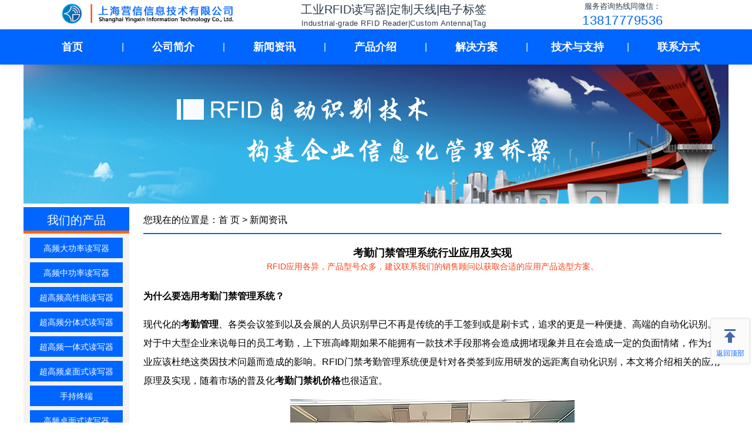

--- FILE ---
content_type: text/html
request_url: https://www.shyxr.com/rfid/news/1757.html
body_size: 16113
content:
<!DOCTYPE HTML>
<html xmlns="http://www.w3.org/1999/xhtml" lang="zh" prefix="og: https://ogp.me/ns#" >
<head>
    <meta http-equiv="Content-Type" content="text/html; charset=gbk">
    <title>考勤门禁管理系统行业应用及实现-会议签到,RFID门禁考勤,员工考勤,考勤门禁机价格</title>
    <meta name="Keywords" content="会议签到,RFID门禁考勤,员工考勤,考勤门禁机价格">
    <meta name="Description" content="现代化的考勤管理、各类会议签到以及会展的人员识别早已不再是传统的手工签到或是刷卡式，追求的更是一种便捷、高端的自动化识别。对于中大型企业来说每日的员工考勤，上下班高峰期如果不能拥有一款技术手段那将会造成拥堵现象并且在会造成一定的负面情绪，作为企业应该杜绝这类因技术问题而造成的影响。RFID门禁考勤管理系统便是针对各类签到应用研发的远距离自动化识别，本文将介绍相关的应用原理及实现，随着市场的普及化考勤门禁机价格也很适宜。">
    <meta property="og:title" content="考勤门禁管理系统行业应用及实现">
    <meta property="og:image" content="https://www.shyxr.comhttps://www.shyxr.com/rfidtu/RFIDgdkq3.jpg">
    <meta property="og:image:width" content="484">
    <meta property="og:image:height" content="300">
    <meta property="og:image:type" content="image/jpeg">
    <meta property="og:image:alt" content="考勤门禁管理系统行业应用及实现" >
    <meta property="og:description" content="现代化的考勤管理、各类会议签到以及会展的人员识别早已不再是传统的手工签到或是刷卡式，追求的更是一种便捷、高端的自动化识别。对于中大型企业来说每日的员工考勤，上下班高峰期如果不能拥有一款技术手段那将会造成拥堵现象并且在会造成一定的负面情绪，作为企业应该杜绝这类因技术问题而造成的影响。RFID门禁考勤管理系统便是针对各类签到应用研发的远距离自动化识别，本文将介绍相关的应用原理及实现，随着市场的普及化考勤门禁机价格也很适宜。">
    <meta property="og:type" content="article">
    <meta property="article:published_time" content="2023-02-02T10:36:34+08:00" >
    <meta property="article:modified_time" content="2023-02-02T10:41:28+08:00" >
    <meta property="og:site_name" content="上海营信-工业RFID读写器|定制天线中心">
    <meta property="og:locale" content="zh_CN">
    <meta property="og:url" content="https://www.shyxr.com/rfid/news/1757.html" >
    <meta property="og:product:brand" content="营信">
    <meta name="robots" content="index,follow max-snippet:-1, max-video-preview:-1, max-image-preview:large">
    <meta name="Author" content="上海营信信息技术有限公司">
    <meta name="format-detection" content="telephone=no, email=no, address=no"> 
    <meta name="mobile-web-app-capable" content="yes">
    <meta name="renderer" content="webkit">
    <meta name="theme-color" content="#0066ff">
    <link rel="manifest" href="/site.webmanifest">
    <link rel="canonical" href="https://www.shyxr.com/rfid/news/1757.html">
    <link rel="alternate" media="only screen and (max-width:769px)" href="https://www.shyxr.com/wap/rfid/news/1757.html">
    <link rel="alternate" hreflang="zh" href="https://www.shyxr.com/rfid/news/1757.html">
    <link href="/favicon.ico" rel="shortcut icon" type="image/x-icon" >
    <link rel="icon" type="image/png" sizes="16x16" href="https://www.shyxr.com/logo16.png" >
    <link rel="icon" type="image/png" sizes="32x32" href="https://www.shyxr.com/logo32.png" >
    <link rel="icon" type="image/png" sizes="96x96" href="https://www.shyxr.com/logo96.png" >
    <link rel="icon" type="image/png" sizes="192x192" href="https://www.shyxr.com/logo192.png" >
    <link rel="apple-touch-icon" sizes="180x180" href="https://www.shyxr.com/apple180.png" >
    <link href="/css/public.css" rel="stylesheet" type="text/css" >
    <link href="/css/show.css" rel="stylesheet" type="text/css" >
    <link rel="preload" href="/css/public.css" as="style">
    <link rel="preload" href="/css/show.css" as="style">
<!-- 统一入口文件（PC/Mobile自动适配）开始 -->
<script>
const ALLOWED_DOMAINS = ["www.shyxr.com", "shyxr.com"];
const currentHost = window.location.hostname;
if (!ALLOWED_DOMAINS.includes(currentHost)) {
    const targetDomain = ALLOWED_DOMAINS.find(d => !currentHost.includes(d)) || ALLOWED_DOMAINS[0];
    const newUrl = `https://${targetDomain}${window.location.pathname}${window.location.search}${window.location.hash}`;
    window.location.replace(newUrl);}
(function adaptDevice() {
    const MOBILE_PATH = "/wap/";
    const isMobile = /Android|webOS|iPhone|iPad|iPod|BlackBerry|IEMobile|Opera Mini/i.test(navigator.userAgent) 
                    || (window.screen.width <= 768 && window.matchMedia("(orientation: portrait)").matches);
    const currentPath = window.location.pathname;
    const isMobilePath = currentPath.includes(MOBILE_PATH);
    const isDesktopPath = !isMobilePath && currentPath.startsWith("/");
    if (isMobile && isDesktopPath) {
        const newPath = currentPath.replace("/", MOBILE_PATH);
        window.location.href = window.location.origin + newPath + window.location.search + window.location.hash;
    } else if (!isMobile && isMobilePath) {
        const newPath = currentPath.replace(MOBILE_PATH, "/");
        window.location.href = window.location.origin + newPath + window.location.search + window.location.hash;    }
})();
document.documentElement.classList.add('js-enabled');
</script>
<!-- 统一入口文件（PC/Mobile自动适配）结束 -->
   <script type="application/ld+json">
    {
        "@context": "https://schema.org",
        "@graph": [
            {
                "@type": "Organization",
                "@id": "https://www.rfid021.com/#organization",
                "name": "上海营信信息技术有限公司",
                "url": "https://www.rfid021.com/",
                "logo": {
                    "@type": "ImageObject",
                    "url": "https://www.rfid021.com/images/logo.png",
                    "caption": "上海营信信息技术有限公司Logo",
                    "width": 456,
                    "height": 456
                },
                "areaServed": {
                    "@type": "Place",
                    "name": "全球"
                },
                "contactPoint": {
                    "@type": "ContactPoint",
                    "telephone": "+86 138 1777 9536",
                    "contactType": "销售顾问",
                    "availableLanguage": "中文",
                    "areaServed": "全球"
                }
            },
            {
                "@type": "Organization",
                "@id": "https://www.shyxr.com/#organization",
                "name": "上海营信-工业RFID读写器|定制天线分站",
                "url": "https://www.shyxr.com/",
                "parentOrganization": { "@id": "https://www.rfid021.com/#organization" },
                "areaServed": {
                    "@type": "Place",
                    "name": "全球"
                },
                "description": "上海营信信息15年深耕工业RFID读写器领域，是专业的工业RFID识别系统场景化解决方案商。我们提供高频/超高频国产工业读码器、可适配金属智能柜及工业环境的场景化定制天线、工业RFID电子标签、工业载码体等产品。凭借深厚行业经验，已服务3000+企业客户，支持定制化开发。助力智能生产线、智能仓储、物料管理、工具管理等工业射频识别系统数字化转型，是您值得信赖的国产RFID工业读写器替代合作伙伴。",
                "contactPoint": {
                    "@type": "ContactPoint",
                    "telephone": "+86 138 1777 9536",
                    "contactType": "销售顾问",
                    "availableLanguage": "中文",
                    "areaServed": "全球"
                },
                "address": {
                    "@type": "PostalAddress",
                    "streetAddress": "上海市恒南路1328号派拉蒙留学生创业园一号楼5楼",
                    "addressLocality": "上海市",
                    "addressRegion": "上海市",
                    "postalCode": "201112",
                    "addressCountry": "CN",
                    "addressCountryName": "中国"
                },
                "logo": {
                    "@type": "ImageObject",
                    "url": "https://www.shyxr.com/images/logo.png",
                    "caption": "上海营信-工业RFID读写器|定制天线分站Logo",
                    "width": 456,
                    "height": 456
                }
            },
            {
                "@type": "WebSite",
                "@id": "https://www.shyxr.com/#website",
                "url": "https://www.shyxr.com/",
                "name": "上海营信-工业RFID读写器|定制天线分站",
                "publisher": { "@id": "https://www.shyxr.com/#organization" },
                "description": "上海营信信息15年深耕工业RFID读写器领域，是专业的工业RFID识别系统场景化解决方案商。我们提供高频/超高频国产工业读码器、可适配金属智能柜及工业环境的场景化定制天线、工业RFID电子标签、工业载码体等产品。凭借深厚行业经验，已服务3000+企业客户，支持定制化开发。助力智能生产线、智能仓储、物料管理、工具管理等工业射频识别系统数字化转型，是您值得信赖的国产RFID工业读写器替代合作伙伴。"
            },
            {
                "@type": "BreadcrumbList",
                "@id": "https://www.shyxr.com/#breadcrumb",
                "itemListElement": [
                    {
                        "@type": "ListItem",
                        "position": 1,
                        "name": "上海营信信息技术有限公司",
                        "item": "https://www.rfid021.com/"
                    },
                    {
                        "@type": "ListItem",
                        "position": 2,
                        "name": "上海营信-工业RFID读写器|定制天线分站",
                        "item": "https://www.shyxr.com/"
                    },
                    {
                        "@type": "ListItem",
                        "position": 3,
                        "name": "新闻资讯"
                    },
                    {
                        "@type": "ListItem",
                        "position": 4,
                        "name": "考勤门禁管理系统行业应用及实现",
                        "item": "https://www.shyxr.com/rfid/news/1757.html"
                    }
                ]
            },
            {
                "@type": "Article",
                "@id": "https://www.shyxr.com/rfid/news/1757.html",
                "headline": "考勤门禁管理系统行业应用及实现",
                "image": [
                    {
                        "@type": "ImageObject",
                        "url": "https://www.shyxr.comhttps://www.shyxr.com/rfidtu/RFIDgdkq3.jpg",
                        "caption": "考勤门禁管理系统行业应用及实现相关图片",
                        "width": 484,
                        "height": 300
                    }
                ],
                "datePublished": "2023-02-02T10:36:34+08:00",
                "dateModified": "2023-02-02T10:41:28+08:00",
                "author": {
                    "@type": "Organization",
                    "name": "上海营信信息技术有限公司",
                    "@id": "https://www.rfid021.com/#organization"
                },
                "publisher": {
                    "@type": "Organization",
                    "name": "上海营信-工业RFID读写器|定制天线分站",
                    "@id": "https://www.shyxr.com/#organization",
                    "logo": {
                        "@type": "ImageObject",
                        "url": "https://www.shyxr.com/images/logo.png"
                    }
                },
                "description": "现代化的考勤管理、各类会议签到以及会展的人员识别早已不再是传统的手工签到或是刷卡式，追求的更是一种便捷、高端的自动化识别。对于中大型企业来说每日的员工考勤，上下班高峰期如果不能拥有一款技术手段那将会造成拥堵现象并且在会造成一定的负面情绪，作为企业应该杜绝这类因技术问题而造成的影响。RFID门禁考勤管理系统便是针对各类签到应用研发的远距离自动化识别，本文将介绍相关的应用原理及实现，随着市场的普及化考勤门禁机价格也很适宜。",
                "mainEntityOfPage": {
                    "@type": "WebPage",
                    "@id": "https://www.shyxr.com/rfid/news/1757.html"
                },
                "articleSection": "RFID新闻资讯，场景化工业RFID读写器|定制天线定制技术动态与应用案例", 
                "keywords": "会议签到,RFID门禁考勤,员工考勤,考勤门禁机价格"  
            }
        ]
    }
    </script> 
  
</head>
    <body>
        <div class="headers">
<div class="header" style="display: flex; align-items: center; height: 50px;">
    <div class="lie1" style="width: 35%; display: flex; justify-content: center; align-items: center;">
        <a href="/" title="工业RFID读写器|场景化定制天线|工业RFID标签公司">
            <img src="/images/rfidlogo.png" alt="上海营信logo" loading="lazy" style="max-height: 40px;">
        </a>
    </div>
    <div class="title-section" style="width: 35%; display: flex; flex-direction: column; justify-content: center; align-items: center;">
        <div style="font-weight: 500; font-size: 20px; color: #2d3c4c; margin: 0; text-align: center; white-space: nowrap;">
            工业RFID读写器|定制天线|电子标签
        </div>
        <span style="font-weight: 400; font-size: 13px; color: #2c3e50; white-space: nowrap; 
                   letter-spacing: 0.5px; margin-top: 2px;">
            Industrial-grade RFID Reader|Custom Antenna|Tag
        </span>
    </div>
    <div class="phone-section" style="width: 30%; display: flex; flex-direction: column; justify-content: center; align-items: center;">
        <div style="font-weight: 500; font-size: 13px; color: #2d3c4c; margin: 0; text-align: center; white-space: nowrap;">
            服务咨询热线同微信：
        </div>
        <span style="font-weight: 400; font-size: 22px; color: #0066ff; white-space: nowrap; 
                   letter-spacing: 0.5px; margin-top: 2px;">
            13817779536
        </span>
    </div>
</div>
</div>




    <!-- 主导航菜单 -->
 
  <div class="type">
        <div class="type1">
            <ul>
                <li><a href="/" title="展示工业RFID读写器、定制天线、载码体读码器等产品">首页</a></li>
                <li class="ge">|</li>
                <li>
                    <a href="/rfid/about/113.html" title="包括RFID工业读写器、modbus读写器、抗金属天线等公司介绍">公司简介</a>
                    <ul>
                        <li><a href="/rfid/about/113.html" title="专注于RFID工业级读写设备生产销售公司介绍">公司介绍</a></li>
                        <li><a href="/rfid/about/114.html" title="法律声明，工业读写头厂家相关法律信息">法律声明</a></li>
                        <li><a href="/rfid/about/112.html" title="合作伙伴，国产替代工业读写器应用合作案例">合作伙伴</a></li>
                        <li><a href="/rfid/caselist/111-1.html" title="modbus读写器典型应用案例，包括自动化产线、仓储物流等场景">典型案例</a></li>
                    </ul>
                </li>
                <li class="ge">|</li>
                <li><a href="/rfid/newslist/116-1.html" title="新闻资讯，包含RFID工业读写器行业动态">新闻资讯</a></li>
                <li class="ge">|</li>
                <li>
                    <a href="/rfid/productlist/119-1.html" title="产品介绍，包括RFID工业读写器、超高频读卡器等">产品介绍</a>
                    <ul>
                        <li><a href="/rfid/zgllist/151-1.html" title="高频工业读写器产品，包括载码体读码器、modbus读写器等">高频工业读写器</a></li>
                        <li><a href="/rfid/dgllist/150-1.html" title="高频大功率读写器，工业RFID识别系统、modbus读写器产品">高频大功率读写器</a></li>
                        <li><a href="/rfid/Powerlist/152-1.html" title="超高频高性能工业读写器，采用Impinj、Speedway、R2000技术">超高频高性能读写器</a></li>
                        <li><a href="/rfid/ftslist/153-1.html" title="超高频分体式工业读写器，基于IMPINJ E710开发的产品">超高频分体式读写器</a></li>
                        <li><a href="/rfid/ytslist/154-1.html" title="超高频一体式读写器，适用于工业读写头、环卫车管理等场景">超高频一体式读写器</a></li>
                        <li><a href="/rfid/antlist/138-1.html" title="RFID天线场景化定制，包括智能柜天线、智能书架天线等">RFID天线</a></li>
                        <li><a href="/rfid/zmslist/155-1.html" title="超高频桌面式读写器，工业读写头，可替代部分国产工业RFID设备">超高频桌面式读写器</a></li>
                        <li><a href="/rfid/handsetlist/120-1.html" title="RFID手持机产品，包括手持数据采集器、工业PDA等">手持终端</a></li>
                        <li><a href="/rfid/iclist/149-1.html" title="高频桌面式读写器，支持ISO/IEC 14443A/B、ISO/IEC 15693标准">高频桌面式读写器</a></li>
                        <li><a href="/rfid/channellist/140-1.html" title="开放式通道产品，适用于图书防盗、档案防盗、服装防盗等场景">开放式通道</a></li>
                        <li><a href="/rfid/taglist/139-1.html" title="电子标签产品，包括PVC标签、工业载码体、抗金属标签等">电子标签</a></li>
                        <li><a href="/rfid/wrlist/157-1.html" title="有源设备，包括RFID传感器、湿度传感器等工业RFID识别系统">有源设备</a></li>
                    </ul>
                </li>
                <li class="ge">|</li>
                <li>
                    <a href="/rfid/solutionlist/123-1.html" title="解决方案，包括图书管理、设备巡检等场景">解决方案</a>
                    <ul>
                        <li><a href="/rfid/industrylist/128-1.html" title="工业制造解决方案，包括工位控制、RFID拣货、模具管理等">工业制造</a></li>
                        <li><a href="/rfid/logisticslist/125-1.html" title="仓储物流解决方案，包括仓储管理、入库、出库、盘点等">仓储物流</a></li>
                        <li><a href="/rfid/librarylist/124-1.html" title="图书档案解决方案，包括RFID档案管理、馆藏盘点等">图书档案</a></li>
                        <li><a href="/rfid/yllist/158-1.html" title="医疗行业解决方案，包括医疗耗材、人员定位、被服管理等">医疗行业</a></li>
                        <li><a href="/rfid/gjlist/159-1.html" title="工具管理解决方案，包括RFID工具标签、智能工具管理等">工具管理</a></li>
                        <li><a href="/rfid/signlist/126-1.html" title="人员车辆解决方案，包括RFID胸卡、服装订货会签到等">人员车辆</a></li>
                        <li><a href="/rfid/trafficlist/127-1.html" title="智能交通解决方案，包括RFID超高频远距离读卡器、车辆管理等">智能交通</a></li>
                        <li><a href="/rfid/businesslist/136-1.html" title="商业零售解决方案，包括酒类防伪、服装产业链、会员连锁等">商业零售</a></li>
                        <li><a href="/rfid/qtlist/160-1.html" title="其他行业解决方案，包括资产管理、电子保密文档等">其他行业</a></li>
                    </ul>
                </li>
                <li class="ge">|</li>
                <li>
                    <a href="/rfid/knowledgelist/134-1.html" title="技术与支持，包括RFID知识、传感器等工业读写器相关内容">技术与支持</a>
                    <ul>
                        <li><a href="/rfid/knowledgelist/134-1.html" title="工业读写器相关知识，包括自动化产线知识、自动识别技术等">相关知识</a></li>
                        <li><a href="/rfid/agreementlist/146-1.html" title="RFID相关协议标准，包括ISO/IEC 15693、ISO/IEC 18000-3等">协议标准</a></li>
                        <li><a href="/rfid/demo/143.html" title="RFID读写器/手持机演示软件下载，DEMO下载">演示软件下载</a></li>
                        <li><a href="/rfid/dll/144.html" title="RFID工业级读写设备/手持机开发包下载，提供">开发包下载</a></li>
                        <li><a href="/rfid/rive/145.html" title="提供的驱动及工具软件下载，包括USB驱动、网口驱动等">驱动及工具软件</a></li>
                    </ul>
                </li>
                <li class="ge">|</li>
                <li><a href="/rfid/about/130.html" title="国产工业RFID替代，工业RFID识别系统公司联系方式">联系方式</a></li>
            </ul>
        </div>
    </div>

        
        
        
        
        <div class="hd">
            <img src="/images/rfid12.jpg" alt="考勤门禁管理系统行业应用及实现" loading="lazy">
        </div>
        
        
        
        
        
        
        
        
        
        
        <div class="show">
            <div class="lie1">
                <div class="typelist" style="padding-top: 1px;">


     <div class="typename">我们的产品</div>
    
    <ul>
<li><a href="/rfid/dgllist/150-1.html"   title="高频大功率读写器，远距离读卡器，15693协议读写器"  >高频大功率读写器</a></li>        
<li><a href="/rfid/zgllist/151-1.html"   title="高频中功率读写器，智能档案柜，智能书柜，耗材柜，试剂管理读卡器"  >高频中功率读写器</a></li>    
<li><a href="/rfid/Powerlist/152-1.html"   title="超高频高性能读写器，R2000读写器，医疗耗材，工具管理"  >超高频高性能读写器</a></li>        
<li><a href="/rfid/ftslist/153-1.html"   title="超高频分体式读写器，医疗耗材，工具管理"  >超高频分体式读写器</a></li>        
<li><a href="/rfid/ytslist/154-1.html"   title="超高频一体式读写器，远距离读卡器，车辆管理"  >超高频一体式读写器</a></li>        
<li><a href="/rfid/zmslist/155-1.html"   title="超高频桌面式读写器，RFID超高频桌面发卡器"  >超高频桌面式读写器</a></li>        
<li><a href="/rfid/handsetlist/120-1.html"   title="手持终端，手持机，PDA，固定资产管理"  >手持终端</a></li>   
<li><a href="/rfid/iclist/149-1.html"   title="高频桌面式读写器，IC卡读卡器，电子标签读写器"  >高频桌面式读写器</a></li>        
<li><a href="/rfid/channellist/140-1.html"   title="开放式通道，安全门，会议签到"  >开放式通道</a></li>        
<li><a href="/rfid/taglist/139-1.html"   title="电子标签，抗金属标签，不干胶标签"  >电子标签</a></li>        
<li><a href="/rfid/antlist/138-1.html"   title="RFID天线，圆极化天线，大增益天线"  >RFID天线</a></li>        
<li><a href="/rfid/wrlist/157-1.html"   title="有源设备，温湿度传感器"  >有源设备</a></li>
                
    </ul>
</div>
<div class="typelist">
    
    <div class="typename">常见应用介绍</div>
    
    <ul>
<li><a href="/rfid/librarylist/124-1.html"  title="图书档案，智能档案柜，智能书柜" >图书档案</a></li>
<li><a href="/rfid/yllist/158-1.html"  title="医疗行业，医疗耗材柜，试剂管理" >医疗行业</a></li>
<li><a href="/rfid/gjlist/159-1.html"  title="工具管理，无人值守工具库房管理" >工具管理</a></li>
 <li><a href="/rfid/industrylist/128-1.html"  title="工业制造，自动化产线，智能叉车" >工业制造</a></li>
<li><a href="/rfid/signlist/126-1.html"  title="人员车辆，垃圾清运车管理，会议签到" >人员车辆</a></li>
 <li><a href="/rfid/logisticslist/125-1.html"  title="仓储物流，仓储进出通道" >仓储物流</a></li>
 <li><a href="/rfid/trafficlist/127-1.html"  title="智能交通，停车场管理" >智能交通</a></li>
 <li><a href="/rfid/businesslist/136-1.html"  title="商业零售，智盘，自助收银，智能零售柜，智慧门店" >商业零售</a></li>
 <li><a href="/rfid/qtlist/160-1.html"  title="其他行业，固定资产管理" >其他行业</a></li>
               
    </ul>
</div>

<div class="typelist">    
    <div class="typename">部分成功案例</div>    
    <ul>        
<li><a href="/rfid/caselist/111-1.html"  title="RFID工业读写器成功案例介绍"  >成功案例</a></li>
    </ul>
</div>


<div class="typelist">
    
    <div class="typename">技术与支持</div>
    
    <ul>
        
<li><a href="/rfid/knowledgelist/134-2.html"  title="RFID相关知识，物联网应用，读写器常见问题"  >相关知识</a></li>
<li><a href="/rfid/agreementlist/146-2.html"  title="标准ISO/IEC 15693,ISO/IEC 18000-3,IEC 18000-6C,EPC CLASS1协议"  >协议标准</a></li>
<li><a href="/rfid/demo/143.html"  title="演示软件下载，读写器开发包，demo，源码"  >演示软件下载</a></li>
<li><a href="/rfid/dll/144.html"  title="开发包下载，调用库，API，DLL开发包"  >开发包下载</a></li>
<li><a href="/rfid/rive/145.html"  title="驱动及工具软件，USB驱动"  >驱动及工具软件</a></li>
        
    </ul>
</div>




<div class="contact">
    <img src="/images/dianhua1.jpg"  alt="RFID读写器，天线，手持机，抗金属标签，电子标签" loading="lazy">
</div>
            </div>

            <div class="lie2">
                <div class="weizhi">您现在的位置是：<a href="/"  title="RFID工业读写器，电子标签阅读器">首 页</a> >  <a href="/rfid/newslist/116-1.html">新闻资讯</a></div>
                <div class="title">
<h1>考勤门禁管理系统行业应用及实现</h1>
<span style="color: #fd4114;">RFID应用各异，产品型号众多，建议联系我们的销售顾问以获取合适的应用产品选型方案。</span></div>
                <div class="content">
                    <h2 style="line-height: 2em;"><span style="font-family: arial, helvetica, sans-serif; font-size: 16px; text-decoration: none;">为什么要选用考勤门禁管理系统？</span></h2><div style="line-height:2em; font-size:16px; font-family:arial, 'Microsoft YaHei', sans-serif;"><p style="line-height: 2em;"><span style="font-family: arial, helvetica, sans-serif; font-size: 16px; text-decoration: none;">现代化的<strong>考勤管理</strong>、各类会议签到以及会展的人员识别早已不再是传统的手工签到或是刷卡式，追求的更是一种便捷、高端的自动化识别。对于中大型企业来说每日的员工考勤，上下班高峰期如果不能拥有一款技术手段那将会造成拥堵现象并且在会造成一定的负面情绪，作为企业应该杜绝这类因技术问题而造成的影响。RFID门禁考勤管理系统便是针对各类签到应用研发的远距离自动化识别，本文将介绍相关的应用原理及实现，随着市场的普及化<strong>考勤门禁机价格</strong>也很适宜。</span></p><p style="line-height: 2em; text-align: center;"><img src="/rfidtu/RFIDgdkq3.jpg" width="484" height="300" alt="考勤门禁管理系统行业应用及实现" loading="lazy" style="display: block; margin: 0 auto;"></p><p style="line-height: 2em; text-align: center;"><a href="https://www.shyxr.com/rfid/sign/1217.html" target="_blank" title="RFID施工人员门禁考勤" textvalue="相关解决方案：RFID施工人员门禁考勤" style="font-family: arial, helvetica, sans-serif; font-size: 16px; text-decoration: none;"><span style="font-family: arial, helvetica, sans-serif; font-size: 16px;">相关解决方案：RFID施工人员门禁考勤</span></a></p></div><h2 style="line-height: 2em;"><span style="font-family: arial, helvetica, sans-serif; font-size: 16px; text-decoration: none;">考勤门禁管理系统工作原理</span></h2><div style="line-height:2em; font-size:16px; font-family:arial, 'Microsoft YaHei', sans-serif;"><p style="line-height: 2em;"><span style="font-family: arial, helvetica, sans-serif; font-size: 16px; text-decoration: none;">通过在合适位置安装信号收发器，使信号能覆盖全部出入口；同时可在各个门口配装定位器，对出勤人员配发有源RFID标识卡。不论<strong>IC卡</strong>是在背包夹层还是服饰口袋都可被识别到、正常进出。数据实时动态化传递计算机数据库，整个过程无需人工干预。</span></p><p style="line-height: 2em; text-align: center;"><img src="/rfidtu/RFIDryglhyqd.jpg" width="484" height="300" alt="RFID会议签到考勤" loading="lazy" style="display: block; margin: 0 auto;"></p><p style="line-height: 2em; text-align: center;"><a href="https://www.shyxr.com/rfid/sign/216.html" target="_blank" title="RFID会议签到考勤" textvalue="相关解决方案：RFID会议签到考勤" style="font-family: arial, helvetica, sans-serif; font-size: 16px; text-decoration: none;"><span style="font-family: arial, helvetica, sans-serif; font-size: 16px;">相关解决方案：RFID会议签到考勤</span></a></p><p style="line-height: 2em;"><span style="font-family: arial, helvetica, sans-serif; font-size: 16px; text-decoration: none;">考勤门禁管理系统是以RFID技术为基础，远距离、自动识别的工作模式彻底改变了以往传统一对一的刷卡记录管理模式。以全新的无障碍开放式通道模式，自动识别和采集通过人员的信息并自动录入系统，<strong>RFID开放式人员考勤</strong>提高了进出通行效率。</span></p><p style="line-height: 2em;"><span style="font-family: arial, helvetica, sans-serif; font-size: 16px; text-decoration: none;">签到无需出示卡片，只需按正常的途径作业区即可识别采集到RFID电子标签的信息。RFID人员考勤及定位系统主要由员工身份识别卡（RFID电子标签）、<strong>RFID远距离读写器</strong>、数据库服务器、网络以及管理终端软件等组成。</span></p></div><h2 style="line-height: 2em;"><span style="font-family: arial, helvetica, sans-serif; font-size: 16px; text-decoration: none;">考勤门禁管理系统技术包含</span></h2><div style="line-height:2em; font-size:16px; font-family:arial, 'Microsoft YaHei', sans-serif;"><p style="line-height: 2em;"><span style="font-family: arial, helvetica, sans-serif; font-size: 16px; text-decoration: none;">RFID高频</span><a href="https://www.rfid021.com/" target="_blank" title="RFID电子标签读写器" style="font-family: arial, helvetica, sans-serif; font-size: 16px; text-decoration: none;"><span style="font-family: arial, helvetica, sans-serif; font-size: 16px;">电子标签读写器</span></a><span style="font-family: arial, helvetica, sans-serif; font-size: 16px; text-decoration: none;">HR9002台面式电子标签读写器是一款高性能的</span><a href="https://www.shyxr.com/rfid/agreement/221.html" target="_blank" title="RFID高频ISO/IEC15693、ISO18000-3 Mode1协议" style="font-family: arial, helvetica, sans-serif; font-size: 16px; text-decoration: none;"><span style="font-family: arial, helvetica, sans-serif; font-size: 16px;">ISO/IEC15693、ISO18000-3 Mode1协议</span></a><span style="font-family: arial, helvetica, sans-serif; font-size: 16px; text-decoration: none;">电子标签读写器，完全自主知识产权设计，结合专有的高效电子标签碰撞处理算法，在保持高识读率的同时，实现对电子标签的快速读写处理，可广泛应用于电子标签数据录入、IC卡发卡、</span><a href="https://www.shyxr.com/rfid/library/213.html" target="_blank" title="RFID智能图书管理" style="font-family: arial, helvetica, sans-serif; font-size: 16px; text-decoration: none;"><span style="font-family: arial, helvetica, sans-serif; font-size: 16px;">图书管理</span></a><span style="font-family: arial, helvetica, sans-serif; font-size: 16px; text-decoration: none;">、物流管理、个人身份识别、会议签到系统、门禁系统、防伪溯源系统及生产过程控制等多种无线射频识别（</span><a href="https://www.shyxr.com/" target="_blank" title="RFID" style="font-family: arial, helvetica, sans-serif; font-size: 16px; text-decoration: none;"><span style="font-family: arial, helvetica, sans-serif; font-size: 16px;">RFID</span></a><span style="font-family: arial, helvetica, sans-serif; font-size: 16px; text-decoration: none;">）系统。</span></p><p style="line-height: 2em; text-align: center;"><img src="/cpt/002.jpg" width="484" height="300" alt="RFID高频IC卡发卡器HR9002台面式电子标签读写器" loading="lazy" style="display: block; margin: 0 auto;"></p><p style="line-height: 2em; text-align: center;"><a href="https://www.shyxr.com/rfid/ic/173.html" target="_blank" title="RFID高频IC卡发卡器HR9002台面式电子标签读写器" textvalue="RFID高频IC卡发卡器HR9002台面式电子标签读写器" style="font-family: arial, helvetica, sans-serif; font-size: 16px; text-decoration: none;"><span style="font-family: arial, helvetica, sans-serif; font-size: 16px;">RFID高频IC卡发卡器HR9002台面式电子标签读写器</span></a></p><p style="line-height: 2em;"><span style="font-family: arial, helvetica, sans-serif; font-size: 16px; text-decoration: none;">RFID高频HF（13.56MHz）天线调谐板HA60XX，是一款高性能的电子标签读写器天线调谐板，方便根据客户的尺寸要求以及现场环境要求调制标准的13.56MHz天线，适用于搭配我司模拟信号读写器使用，可广泛应用于工业控制、图书管理、自助借还书机、</span><a href="https://www.shyxr.com/rfid/business/1221.html" target="_blank" title="RFID智能餐饮自助收银（智盘）方案" style="font-family: arial, helvetica, sans-serif; font-size: 16px; text-decoration: none;"><span style="font-family: arial, helvetica, sans-serif; font-size: 16px;">餐饮自助收银</span></a><span style="font-family: arial, helvetica, sans-serif; font-size: 16px; text-decoration: none;">、体育竞赛、珠宝管理、动物畜牧业管理、物流分拣、</span><a href="https://www.shyxr.com/rfid/sign/216.html" target="_blank" title="RFID会议签到" style="font-family: arial, helvetica, sans-serif; font-size: 16px; text-decoration: none;"><span style="font-family: arial, helvetica, sans-serif; font-size: 16px;">会议签到</span></a><span style="font-family: arial, helvetica, sans-serif; font-size: 16px; text-decoration: none;">、门禁系统、档案管理、防伪系统等多种需要订制天线的无线射频自动识别（</span><a href="http://www.hfrfid.com/" target="_blank" title="RFID" style="font-family: arial, helvetica, sans-serif; font-size: 16px; text-decoration: none;"><span style="font-family: arial, helvetica, sans-serif; font-size: 16px;">RFID</span></a><span style="font-family: arial, helvetica, sans-serif; font-size: 16px; text-decoration: none;">）系统。</span></p><p style="line-height: 2em; text-align: center;"><img src="/cpt/HA60XX.jpg" width="484" height="300" alt="高频HF（13.56MHz）RFID天线调谐板HA60XX" loading="lazy" style="display: block; margin: 0 auto;"></p><p style="line-height: 2em; text-align: center;"><a href="https://www.shyxr.com/rfid/ant/1198.html" target="_blank" title="高频HF（13.56MHz）RFID天线调谐板HA60XX" textvalue="高频HF（13.56MHz）RFID天线调谐板HA60XX" style="font-family: arial, helvetica, sans-serif; font-size: 16px; text-decoration: none;"><span style="font-family: arial, helvetica, sans-serif; font-size: 16px;">高频HF（13.56MHz）RFID天线调谐板HA60XX</span></a></p><p style="line-height: 2em;"><span style="font-family: arial, helvetica, sans-serif; font-size: 16px; text-decoration: none;">高频（HF）人像卡IC卡</span><a href="https://www.shyxr.com/rfid/tag/630.html" target="_blank" title="RFID电子标签" style="font-family: arial, helvetica, sans-serif; font-size: 16px; text-decoration: none;"><span style="font-family: arial, helvetica, sans-serif; font-size: 16px;">电子标签</span></a><span style="font-family: arial, helvetica, sans-serif; font-size: 16px; text-decoration: none;">HT2865，封装高频ISO 14443A协议FM1108或Ultralight EV1/Ultralight C </span><a href="https://www.shyxr.com/" target="_blank" title="RFID" style="font-family: arial, helvetica, sans-serif; font-size: 16px; text-decoration: none;"><span style="font-family: arial, helvetica, sans-serif; font-size: 16px;">RFID</span></a><span style="font-family: arial, helvetica, sans-serif; font-size: 16px; text-decoration: none;">芯片，采用无氧铜绕制天线线圈，保障良好的读写性能。可根据客户要求定制尺寸、打孔、双面彩印、印刷头像、序列号、条码、二维码、加签名条等功能。主要用于人员身份标识、签到手环、</span><a href="https://www.shyxr.com/rfid/sign/1218.html" target="_blank" title="RFID地磅称重管理" style="font-family: arial, helvetica, sans-serif; font-size: 16px; text-decoration: none;"><span style="font-family: arial, helvetica, sans-serif; font-size: 16px;">地磅称重管理</span></a><span style="font-family: arial, helvetica, sans-serif; font-size: 16px; text-decoration: none;">、会员管理、体育赛事、大型</span><a href="https://www.shyxr.com/rfid/sign/216.html" target="_blank" title="RFID会议签到" style="font-family: arial, helvetica, sans-serif; font-size: 16px; text-decoration: none;"><span style="font-family: arial, helvetica, sans-serif; font-size: 16px;">会议签到</span></a><span style="font-family: arial, helvetica, sans-serif; font-size: 16px; text-decoration: none;">等领域。</span></p><p style="line-height: 2em; text-align: center;"><img src="/cpt/HT2865.jpg" width="484" height="300" alt=" 高频（HF）人像卡IC卡电子标签HT2865" loading="lazy" style="display: block; margin: 0 auto;"></p><p style="line-height: 2em; text-align: center;"><a href="https://www.shyxr.com/rfid/tag/1177.html" target="_blank" title="高频（HF）人像卡IC卡电子标签HT2865" textvalue=" 高频（HF）人像卡IC卡电子标签HT2865" style="font-family: arial, helvetica, sans-serif; font-size: 16px; text-decoration: none;"><span style="font-family: arial, helvetica, sans-serif; font-size: 16px;"> 高频（HF）人像卡IC卡电子标签HT2865</span></a></p><p style="line-height: 2em;"><a href="https://www.shyxr.com/" target="_blank" title="RFID" style="font-family: arial, helvetica, sans-serif; font-size: 16px; text-decoration: none;"><span style="font-family: arial, helvetica, sans-serif; font-size: 16px;">RFID</span></a><span style="font-family: arial, helvetica, sans-serif; font-size: 16px; text-decoration: none;">高频开放式签到门禁考勤通道YXCHIRCONES+EAS是一组高性能的电子标签通道机，支持电子标签的快速防冲突解析和数据处理(包括NXP标签的EAS功能)，配备高性能主副通道天线，内置4路红外运动方向检测组件和控制板，标配的RS232，RS485串行通讯接口以及RJ45(TCP/IP)网络接口可直接接驳主机、控制器及其它相关设备，是</span><a href="https://www.shyxr.com/rfid/sign/216.html" target="_blank" title="RFID会议签到" style="font-family: arial, helvetica, sans-serif; font-size: 16px; text-decoration: none;"><span style="font-family: arial, helvetica, sans-serif; font-size: 16px;">会议签到</span></a><span style="font-family: arial, helvetica, sans-serif; font-size: 16px; text-decoration: none;">、工厂考勤、公司考勤、会展签到、</span><a href="https://www.shyxr.com/rfid/library/213.html" target="_blank" title="RFID智能图书管理" style="font-family: arial, helvetica, sans-serif; font-size: 16px; text-decoration: none;"><span style="font-family: arial, helvetica, sans-serif; font-size: 16px;">图书管理</span></a><span style="font-family: arial, helvetica, sans-serif; font-size: 16px; text-decoration: none;">、门禁考勤及生产过程控制等开放式、大流量应用场合的首选。</span></p><p style="line-height: 2em; text-align: center;"><img src="/cpt/HD2280.jpg" width="484" height="300" alt="RFID高频会议签到门禁考勤通道HD2280" loading="lazy" style="display: block; margin: 0 auto;"></p><p style="line-height: 2em; text-align: center;"><a href="https://www.shyxr.com/rfid/channel/161.html" target="_blank" title="RFID高频签到通道YXCHIRCONES+EAS" textvalue="RFID高频签到通道YXCHIRCONES+EAS" style="font-family: arial, helvetica, sans-serif; font-size: 16px; text-decoration: none;"><span style="font-family: arial, helvetica, sans-serif; font-size: 16px;">RFID高频签到通道YXCHIRCONES+EAS</span></a></p><p><br/></p></div>


<div align="center">
    <div>
        <span style="font-family:Microsoft YaHei;font-size:24px;color:#FD4114;line-height:2;"><strong>需要我们协助吗？</strong></span><br/>
    </div><br/><span style="line-height:2;font-size:14px;">无论产品咨询、还是RFID相关技术探讨，欢迎与我们联系，超15年行业经验的我们有专业的技术支持为您提供服务。</span><br/><span style="line-height:2;font-size:14px;"> 上海营信专注于研发生产RFID阅读器/天线/电子标签/手持终端和系统集成。我们的RFID产品可以用于许多不同的领域，如医疗耗材管理、试管试剂管理、档案管理、仓储管理、资产管理、图书管理、智能制造、工业自动识别等多个领域，欢迎与我们合作，上海营信，经<span style="line-height: 2; font-size: 14px; color: rgb(255, 0, 0);"><strong>营</strong></span>诚<span style="line-height: 2; font-size: 14px; color: rgb(255, 0, 0);"><strong>信</strong></span> 值得您信赖。</span>
</div>



<!-- 资讯新加相关开始 -->
<div class="lie3">
    <h2>相关RFID工业读写器产品介绍</h2>
    <div class="list">
        <ul>
            
            <li>
                <h3 style="font-weight: normal;">
                    <a href="/rfid/ant/2062.html" title="工业应用定制RFID读写器天线HA5717">
                        工业应用定制RFID读写器天线HA5717
                    </a>
                </h3>
            </li>
            
            <li>
                <h3 style="font-weight: normal;">
                    <a href="/rfid/zgl/2059.html" title="RFID工业modbus高频读写头HR9108">
                        RFID工业modbus高频读写头HR9108
                    </a>
                </h3>
            </li>
            
            <li>
                <h3 style="font-weight: normal;">
                    <a href="/rfid/yts/1002.html" title="RFID超高频工业读写器UR5306">
                        RFID超高频工业读写器UR5306
                    </a>
                </h3>
            </li>
            
            <li>
                <h3 style="font-weight: normal;">
                    <a href="/rfid/zgl/965.html" title="RFID高频工业modbus读写器HR2878">
                        RFID高频工业modbus读写器HR2878
                    </a>
                </h3>
            </li>
            
            <li>
                <h3 style="font-weight: normal;">
                    <a href="/rfid/zgl/188.html" title="RFID高频工业读写器HR9216">
                        RFID高频工业读写器HR9216
                    </a>
                </h3>
            </li>
            
            <li>
                <h3 style="font-weight: normal;">
                    <a href="/rfid/power/206.html" title="RFID超高频工业读写器UR6258">
                        RFID超高频工业读写器UR6258
                    </a>
                </h3>
            </li>
            
        </ul>
    </div>
</div>
<div class="lie4">
    <h2>相关RFID工业读写器常见应用方案</h2>
    <div class="list">
        <ul>
            
            <li>
                <h3 style="font-weight: normal;">
                    <a href="/rfid/yl/1268.html" title="RFID高频13.56MHz技术应用于血液血袋管理解决方案">
                        RFID高频13.56MHz技术应用于血液血袋管理解决方案
                    </a>
                </h3>
            </li>
            
            <li>
                <h3 style="font-weight: normal;">
                    <a href="/rfid/industry/1210.html" title="RFID智能制造工业产线工件管理方案">
                        RFID智能制造工业产线工件管理方案
                    </a>
                </h3>
            </li>
            
            <li>
                <h3 style="font-weight: normal;">
                    <a href="/rfid/yl/1209.html" title="RFID识别技术在医院耗材库房管理中的应用">
                        RFID识别技术在医院耗材库房管理中的应用
                    </a>
                </h3>
            </li>
            
            <li>
                <h3 style="font-weight: normal;">
                    <a href="/rfid/industry/650.html" title="工业RFID读写器和定制天线工业载码体用于生产线管理方案">
                        工业RFID读写器和定制天线工业载码体用于生产线管理方案
                    </a>
                </h3>
            </li>
            
            <li>
                <h3 style="font-weight: normal;">
                    <a href="/rfid/library/213.html" title="RFID智能图书/档案管理">
                        RFID智能图书/档案管理
                    </a>
                </h3>
            </li>
            
        </ul>
    </div>
</div>
<div style="clear:both"></div>


<div class="lie3">
    <h2>相关RFID工业读写器应用案例</h2>
    <div class="list">
        <ul>
            
            <li>
                <h3 style="font-weight: normal;">
                    <a href="/rfid/case/2058.html" title="工业RFID读写器与定制天线3C家电应用案例">
                        工业RFID读写器与定制天线3C家电应用案例
                    </a>
                </h3>
            </li>
            
            <li>
                <h3 style="font-weight: normal;">
                    <a href="/rfid/case/2057.html" title="工业RFID读写器与定制天线在汽车产线管理应用案例">
                        工业RFID读写器与定制天线在汽车产线管理应用案例
                    </a>
                </h3>
            </li>
            
            <li>
                <h3 style="font-weight: normal;">
                    <a href="/rfid/case/686.html" title="工业RFID读写器和定制天线在汽摩配件厂商实现生产制造智能控制">
                        工业RFID读写器和定制天线在汽摩配件厂商实现生产制造智能控...
                    </a>
                </h3>
            </li>
            
            <li>
                <h3 style="font-weight: normal;">
                    <a href="/rfid/case/684.html" title="RFID工业读写器与定制天线在上海地铁安全管理中的创新应用案例">
                        RFID工业读写器与定制天线在上海地铁安全管理中的创新应用案...
                    </a>
                </h3>
            </li>
            
            <li>
                <h3 style="font-weight: normal;">
                    <a href="/rfid/case/633.html" title="工业RFID读写器与定制天线在广州图书馆图书分拣系统中的应用案例">
                        工业RFID读写器与定制天线在广州图书馆图书分拣系统中的应用...
                    </a>
                </h3>
            </li>
            
        </ul>
    </div>
</div>
<div class="lie4">
    <h2>相关RFID工业读写器相关资讯与技术</h2>
    <div class="list">
        <ul>
            
            <li>
                <h3 style="font-weight: normal;">
                    <a href="/rfid/knowledge/2073.html" title="工业RFID读写器应用领域全解析：智能制造柔性生产/物流仓储">
                        工业RFID读写器应用领域全解析：智能制造柔性生产/物流仓储
                    </a>
                </h3>
            </li>
            
            <li>
                <h3 style="font-weight: normal;">
                    <a href="/rfid/knowledge/2072.html" title="工业RFID读写器通信接口选型指南：高效稳定的数据传输方案">
                        工业RFID读写器通信接口选型指南：高效稳定的数据传输方案
                    </a>
                </h3>
            </li>
            
            <li>
                <h3 style="font-weight: normal;">
                    <a href="/rfid/knowledge/2071.html" title="工业RFID读写器工作方式，构成，如何选型全解析">
                        工业RFID读写器工作方式，构成，如何选型全解析
                    </a>
                </h3>
            </li>
            
            <li>
                <h3 style="font-weight: normal;">
                    <a href="/rfid/knowledge/2070.html" title="Modbus vs Modbus TCP，工业RFID读写器通讯大战中，到底该抱谁的大腿？">
                        Modbus vs Modbus TCP，工业RFID读写器...
                    </a>
                </h3>
            </li>
            
<li>
    <a href="/rfid/demo/143.html" title="RFID读写器开发包DEMO演示软件SDK调用库下载" style="font-weight: normal;">
        RFID读写器开发包DEMO演示软件SDK调用库下载
    </a>
</li>
        </ul>
    </div>
</div>
<div style="clear:both"></div>
<!-- 资讯新加相关结束 -->
<p style="text-align: center;"><span style="font-size: 14px;"><strong><span style="color: #0066FF;"> 请继续浏览相关产品与解决方案，或点击右边下载： </span><a href="https://www.rfid021.com/rfiddown/上海营信信息产品介绍.pdf" target="_blank" title="RFID读写器和应用方案PDF电子版彩页">RFID读写器和应用方案PDF电子版彩页</a></strong><strong><span style="color: #0066FF;">或扫描下方视频号查看我们的应用测试视频</strong></span></span></p>
                </div>
                    <table class="modern-table">
                          <tbody>
                                <tr class="modern-row">
                                <td class="ys">
                                    <p>上一篇：<a href="/rfid/news/1756.html" title="抗金属标签资产管理应用实现">抗金属标签资产管理应用实现</a></p>
                                    <p>下一篇：<a href="/rfid/news/1758.html" title="智能仓储物流管理需要满足哪些条件?">智能仓储物流管理需要满足哪些条件?</a></p>
                                </td>
                            </tr>
                        </tbody>
                    </table>
                </div>
            </div>
        <div style="clear:both"></div>

        <script type="text/javascript" src="/js/pagemode.js"></script><script>checkMode(1)</script> <div class="footer">
    <div class="footer1">
        <div class="lie1">
            <div class="t1">上海营信信息技术有限公司</div>
            <div class="t2">
                <p>版权所有：上海营信信息技术有限公司</p>
                <p>备案号：<a href="https://beian.miit.gov.cn/"   target="_blank" rel="noopener"> 沪ICP备11007100号-1</a></p>
                <p>公网安备案： <img src="/images/batb.png" alt="公安备案" width="15" height="20"> 沪公网安备 31011202008781号</p>
                <p>网站地图：<a href="/sitemap_pc.xml" target="_blank" title="工业RFID读写器/天线/载码体" rel="noopener"><strong>工业RFID读写器</strong></a><a href="/sitemap_wap.xml" target="_blank" title="RFID工业读写器/天线/载码体" rel="noopener"><strong>工业RFID读写器</strong></a></p>
                <p>声明：本站部分内容和图片来源于互联网，如有侵权，请联系管理员删除，谢谢！</p>
            </div>
        </div>
        <div class="lie2">
            <ul>
                <li>
                    <div class="t1"  style="font-size: 18px;"><b>咨询销售顾问</b></div>
                    <div class="t2"></div>
                    <div class="t4"><img src="/images/wx2.jpg" alt="RFID读写器售前"  loading="lazy"  style="width: 120px;"></div>
                </li>
                <li>
                    <div class="t1"  style="font-size: 18px;"><b>技术咨询</b></div>
                    <div class="t2"></div>
                    <div class="t4"><img src="/images/rfid.jpg" alt="RFID手持机咨询" loading="lazy"   style="width: 120px;"></div>
                </li>
                <li>
                    <div class="t1"  style="font-size: 18px;"><b>微信视频号</b></div>
                    <div class="t2" style="font-size: 12px;"><b>产品测试和方案介绍</b></div>
                    <div class="t4"><img src="/images/wx5.jpg" alt="电子标签读写器定制天线产品演示" style="width: 120px;"></div>
                </li>
            </ul>
        </div>
        <div style="clear:both"></div>
        <div class="youqing" style="padding-top: 10px;">
            友情链接：

<a href="http://www.nxprfid.com/"   target="_blank" title="RFID电子标签" rel="noopener">电子标签</a>|
<a href="http://www.hidrfid.com/"  target="_blank" title="英频杰Impinj读写器" rel="noopener">英频杰Impinj</a>|
<a href="http://www.hfrfid.com/" target="_blank" title="RFID场景化定制天线" rel="noopener">RFID天线</a>|
<a href="https://www.rfid021.com/" target="_blank" title="RFID读写器" rel="noopener">读写器</a>|
<a href="https://www.rfidalien.com/"   target="_blank" title="RFID设备" rel="noopener">RFID设备</a>|
<a href="https://www.rfidimpinj.com/" target="_blank" title="RFID超高频手持机，工业PDA" rel="noopener">超高频手持机</a>|
<a href="https://www.cslrfid.com" target="_blank" title="RFID电子标签阅读器" rel="noopener">RFID阅读器</a>|
<a href="http://www.hfrfid.com/rfid/ant/1697.html" target="_blank" title="RFID试剂管理天线" rel="noopener">试剂管理天线</a>|
<a href="http://www.nxprfid.com/rfid/tag/1260.html"  target="_blank"  title="RFID柔性抗金属标签" rel="noopener">抗金属标签</a>|
<a href="http://www.hfrfid.com/rfid/ant/1942.html" target="_blank" title="RFID滑雪场定制闸机天线" rel="noopener">闸机天线</a>|
<a href="http://www.hfrfid.com/rfid/ant/1944.html"  target="_blank"  title="智能防爆试剂柜定制层板RFID电子标签读写器天线" rel="noopener">试剂柜天线</a>|
<a href="http://www.hfrfid.com/rfid/ant/1945.html"  target="_blank" title="场景化定制RFID智能货架层板读写器天线" rel="noopener">智能货架天线</a>
        </div>
    </div>
</div>


<!-- Baidu 推送开始 -->
<script>
(function(){
    var bp = document.createElement('script');
    var curProtocol = window.location.protocol.split(':')[0];
    if (curProtocol === 'https') {
        bp.src = 'https://zz.bdstatic.com/linksubmit/push.js';
    }
    else {
        bp.src = 'http://push.zhanzhang.baidu.com/push.js';
    }
    var s = document.getElementsByTagName("script")[0];
    s.parentNode.insertBefore(bp, s);
})();
</script>
<!-- Baidu 推送结束 -->  


<!-- 必应 主动推送开始 -->
<script>
window.onload = function() {
  const currentUrl = window.location.href;
  fetch(`/api/bing-submit?url=${encodeURIComponent(currentUrl)}`)
    .catch(err => console.log('必应自动提交请求触发失败:', err));
};
</script>
<!-- 必应 主动推送结束 -->

          
<!-- 360主动推送开始 -->      
<script>
(function(){
var src = "https://jspassport.ssl.qhimg.com/11.0.1.js?d182b3f28525f2db83acfaaf6e696dba";
document.write('<script src="' + src + '" id="sozz"><\/script>');
})();
</script>
 <!-- 360主动推送结束 --> 
<!-- Baidu shyxr 统计开始 -->
<script>
var _hmt = _hmt || [];
(function() {
  var hm = document.createElement("script");
  hm.src = "https://hm.baidu.com/hm.js?a9515565354092bce2ae8c3674166771";
  var s = document.getElementsByTagName("script")[0]; 
  s.parentNode.insertBefore(hm, s);
})();
</script>
<!-- Baidu 统计结束 -->

<div class="quick_links_wrap quick_links_dockright">
    <div class="quick_links_panel quick_links_allow_gotop">
        <div id="quick_links" class="quick_links">
            <a href="#top" class="return_top"><i class="top"></i><span>返回顶部</span></a>
        </div>
    </div>
    <div id="quick_links_pop" class="quick_links_pop hide"></div>
</div>




    </body>
</html>

--- FILE ---
content_type: text/html
request_url: https://www.shyxr.com/api/bing-submit?url=https%3A%2F%2Fwww.shyxr.com%2Frfid%2Fnews%2F1757.html
body_size: 1612
content:
<!DOCTYPE HTML>
<html xmlns="http://www.w3.org/1999/xhtml" lang="zh-Hans" prefix="og: https://ogp.me/ns#">
<head>
    <meta http-equiv="Content-Type" content="text/html; charset=gbk" >
    <meta http-equiv="X-UA-Compatible" content="IE=edge">
    <title>工业RFID读写器|定制天线|工业载码体-工业RFID电子标签识别系统场景化解决方案商-上海营信信息</title>
    <meta name="Keywords" content="RFID工业读写器,工业读头,工业读写头,工业RFID识别系统,国产工业RFID替代,RFID工业级读写设备,modbus读写器,解码器,工业RFID标签,载码体读码器,RFID天线定制,智能书架天线,电子标签,工业载码体">
    <meta name="Description" content="上海营信信息15年深耕工业RFID读写器领域，是专业的工业RFID识别系统场景化解决方案商。我们提供高性能高频/超高频工业读写头、可适配金属智能柜及工业环境的场景化定制天线、工业RFID电子标签、工业载码体以及工业级手持终端等产品。凭借深厚行业经验，已服务3000+企业客户，支持定制化开发。助力试剂试管、智能制造、图书档案、医疗耗材、工具管理等多领域实现数字化转型升级，是您值得信赖的国产工业RFID替代优选伙伴。" >
    <meta name="robots" content="follow, noindex, max-snippet:-1, max-video-preview:-1, max-image-preview:large">
    <meta name="Author" content="上海营信信息技术有限公司">
    <meta name="viewport" content="width=device-width, initial-scale=1.0">
    <meta name="format-detection" content="telephone=no, email=no, address=no"> 
    <meta name="mobile-web-app-capable" content="yes">
    <meta name="renderer" content="webkit">
    <meta name="theme-color" content="#0066ff">
    <link rel="alternate" hreflang="zh-CN"  href="https://www.shyxr.com/wap/"  media="only screen and (max-width: 768px)" >
    <meta property="og:type" content="website">
    <meta property="og:title" content="工业RFID读写器|定制天线|工业载码体-工业RFID电子标签识别系统场景化解决方案商-上海营信信息" >
    <meta property="og:image" content="https://www.shyxr.com/images/rfidlogo.jpg"/>
    <meta property="og:image:width" content="1200" >
    <meta property="og:image:height" content="630">
    <meta property="og:image:type" content="image/jpg" >
    <meta property="og:url" content="https://www.shyxr.com">
    <meta property="og:image:alt" content="RFID工业读写器|定制天线|工业载码体">
    <meta property="og:description" content="上海营信信息15年深耕工业RFID读写器领域，是专业的工业RFID识别系统场景化解决方案商。我们提供高性能高频/超高频工业读写头、可适配金属智能柜及工业环境的场景化定制天线、工业RFID电子标签、工业载码体以及工业级手持终端等产品。凭借深厚行业经验，已服务3000+企业客户，支持定制化开发。助力试剂试管、智能制造、图书档案、医疗耗材、工具管理等多领域实现数字化转型升级，是您值得信赖的国产工业RFID替代优选伙伴。">
    <meta property="og:site_name" content="上海营信-RFID工业读写器|定制天线|工业载码体产品中心">
    <meta property="og:locale" content="zh_CN">
    <link rel="manifest" href="/site.webmanifest">
    <link href="/favicon.ico" rel="shortcut icon" type="image/x-icon" >
    <link rel="icon" type="image/png" sizes="16x16" href="https://www.shyxr.com/logo16.png" >
    <link rel="icon" type="image/png" sizes="32x32" href="https://www.shyxr.com/logo32.png" >
    <link rel="icon" type="image/png" sizes="96x96" href="https://www.shyxr.com/logo96.png" >
    <link rel="icon" type="image/png" sizes="192x192" href="https://www.shyxr.com/logo192.png" >
    <link rel="apple-touch-icon" sizes="180x180" href="https://www.shyxr.com/apple180.png" >
    <link rel="preload" href="/css/public.css" as="style">
    <link rel="preload" href="/css/index.css" as="style">
    <link rel="preload" href="/swiper/package/css/swiper.min.css" as="style">
    <!-- 引入样式表 -->
    <link href="/css/public.css" rel="stylesheet"/>
    <link href="/css/index.css" rel="stylesheet" />
    <link href="/swiper/package/css/swiper.min.css" rel="stylesheet">
</head>
<body>
<div id="header">
    <h1>
        <span style="font-size: 22px;">工业RFID读写器|定制天线|工业载码体-工业RFID电子标签识别系统场景化解决方案商</span>
    </h1><strong><span style="font-size: 20px;">你找的页面不知道到哪里逍遥去了 &nbsp; 直接联系我们销售顾问吧</span></strong>
</div>
<div id="content">
    <div class="content-container">
        <fieldset>
            <h2>
                请登录备用网站： <a href="http://www.rfid021.com" target="_self" title="RFID读写器">http://www.rfid021.com</a> 或 <a href="https://www.rfidalien.com/" target="_self" title="RFID阅读器">https://www.rfidalien.com/</a>或 <a href="http://www.hfrfid.com/" target="_self" title="场景化RFID天线定制专家">http://www.hfrfid.com/</a>
            </h2>
            <p>
                <span style="font-size:16px;"><strong><span style="color:#003399;font-size:16px;">也可以下载我们电子版彩页了解更多产品和方案信息，下载链接：<a href="http://www.rfid021.com/rfiddown/上海营信信息产品介绍.pdf" target="_blank" title="RFID产品和方案介绍">RFID产品和方案介绍</a></span></strong></span><br/>
            </p>
            <h3>
                <div>
                    <br/>&nbsp;
                </div>
                <div>
                    <span style="font-size: medium; "><span style="color: #0085be; "><strong>你还可以选择以下方式与我们进行交流</strong></span></span>
                </div>
                <hr/>
                <p>
                    <span style="font-size: medium; "><span style="font-weight: bold; color:
rgb(102, 102, 102); "></span> <span style="font-size: 16px;">销售顾问直线：13817779536（微信同号） &nbsp; &nbsp;销售QQ： &nbsp;&nbsp;1503890401 &nbsp;&nbsp; &nbsp;<br/></span></span>销售咨询邮箱：support@rfid021.com
                </p>
                <table>
                    <tbody>
                        <tr class="firstRow">
                            <td>
                                <img src="/images/rfid.jpg" alt="上海营信信息名片" width="117" height="117"/>
                            </td>
                        </tr>
                    </tbody>
                </table>
                <p>
                    <br/>
                </p>
                <p>
                    <span style="font-size: medium; "><span style="font-size: 16px;">或扫描二维码加销售微信</span></span>
                </p>
            </h3>
        </fieldset>
    </div>
</div>
</body>
</html>
